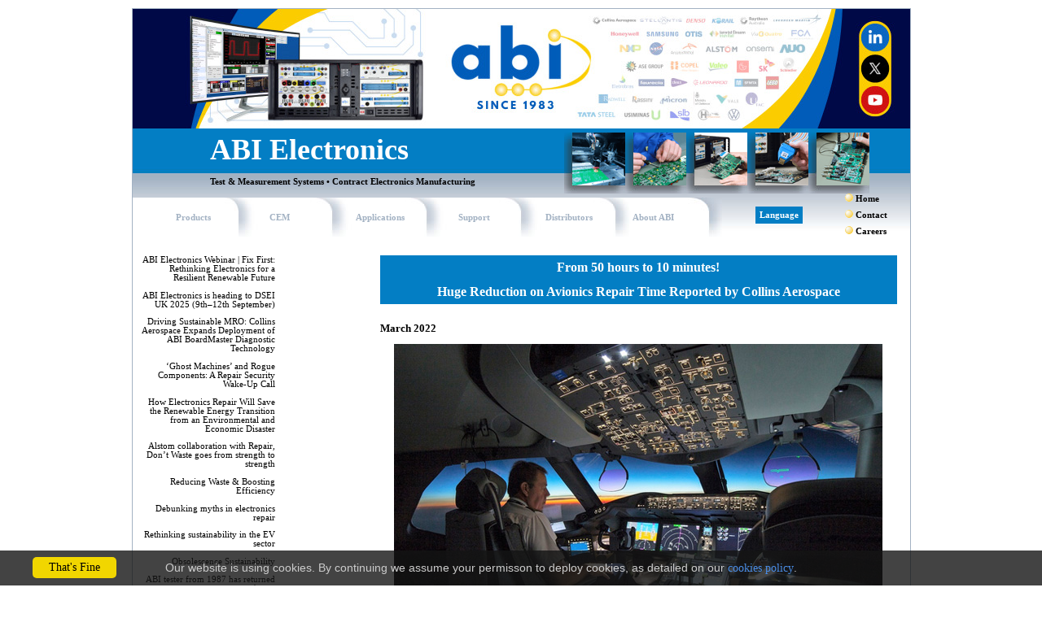

--- FILE ---
content_type: text/html; charset=UTF-8
request_url: https://abielectronics.co.uk/News/News139.php
body_size: 9606
content:
<!DOCTYPE html PUBLIC "-//W3C//DTD XHTML 1.0 Transitional//EN" "http://www.w3.org/TR/xhtml1/DTD/xhtml1-transitional.dtd">
<html xmlns="http://www.w3.org/1999/xhtml"><!-- InstanceBegin template="/Templates/News.dwt.php" codeOutsideHTMLIsLocked="false" -->
<head>
<meta http-equiv="Content-Type" content="text/html; charset=iso-8859-1" />
<link href="../CSS/base.css" rel="stylesheet" type="text/css" />
<!-- InstanceBeginEditable name="doctitle" -->
<title>Huge reduction on avionics repair time</title>
<script type="text/javascript" src="../Scripts/highlight.js"></script>
<script type="text/javascript">
   window.onload=function(){
      donavhighlights();
   }
</script>
<link href="../CSS/NewsSection.css" rel="stylesheet" type="text/css" />
<!-- InstanceEndEditable -->
	<link rel="stylesheet" href="/CSS/CookieConsent.css">
	
	<script type="text/javascript">
		if (typeof jQuery == 'undefined')	{
			document.write("<script type=\"text/javascript\" src=\"https://ajax.googleapis.com/ajax/libs/jquery/1.6.4/jquery.min.js\"><" + "/script>");
		}
	</script>
	<script src="/Scripts/CookieConsent.js"></script>

	<div id="CookieConsent">
		Our website is using cookies. By continuing we assume your permisson to deploy cookies, as detailed on our <a href="/Other/cookies.php" target="_blank">cookies policy</a>. <a class="CookieConsentOK">That's Fine</a>
	</div>

<script>
  (function(i,s,o,g,r,a,m){i['GoogleAnalyticsObject']=r;i[r]=i[r]||function(){
  (i[r].q=i[r].q||[]).push(arguments)},i[r].l=1*new Date();a=s.createElement(o),
  m=s.getElementsByTagName(o)[0];a.async=1;a.src=g;m.parentNode.insertBefore(a,m)
  })(window,document,'script','//www.google-analytics.com/analytics.js','ga');

  ga('create', 'UA-60081654-1', 'auto');
  ga('send', 'pageview');

</script>
<!--Start of Tawk.to Script-->
<script type="text/javascript">
var Tawk_API=Tawk_API||{}, Tawk_LoadStart=new Date();
(function(){
var s1=document.createElement("script"),s0=document.getElementsByTagName("script")[0];
s1.async=true;
s1.src='https://embed.tawk.to/5b7bc74bafc2c34e96e7c192/default';
s1.charset='UTF-8';
s1.setAttribute('crossorigin','*');
s0.parentNode.insertBefore(s1,s0);
})();
</script>
<!--End of Tawk.to Script-->

</head>

<body>


<!DOCTYPE html PUBLIC "-//W3C//DTD XHTML 1.0 Transitional//EN" "http://www.w3.org/TR/xhtml1/DTD/xhtml1-transitional.dtd">
<head>
<script type="text/javascript">
   window.onload=function(){
      donavhighlights();
   }
</script>
</head>


<body>
<div id="wrapper">
    <div id="masthead"><a href="../index.php"><img src="../images/new%20thin%20header.jpg" alt="ABI Electronics Ltd" width="955" height="147" border="0" usemap="#image-map"></a></div>
  
<map name="image-map">
    <area target="_blank" alt="YouTube" title="YouTube" href="https://www.youtube.com/user/ABIElectronics" coords="751,47,20" shape="circle">
    <area target="_blank" alt="LinkedIn" title="LinkedIn" href="https://www.linkedin.com/company/abi-electronics-ltd" coords="814,46,20" shape="circle">
    <area target="_blank" alt="Twitter" title="Twitter" href="https://twitter.com/ABI_Electronics" coords="877,46,20" shape="circle">
  </map>
  
  <div id="navigation">
    <div id="background"><img src="../images/banner%20background.jpg" alt="ABI Electronics Ltd" /></div>
    <div id="ABIElectronics">ABI Electronics</div>
      
    <div id="pictures"><img src="../images/small_picture_background.jpg" alt="ABI Electronics Ltd" width="75" height="75" /><img src="../images/small_picture_background.jpg" alt="ABI Electronics Ltd" width="75" height="75" /><img src="../images/small_picture_background.jpg" alt="ABI Electronics Ltd" width="75" height="75" /><img src="../images/small_picture_background.jpg" alt="ABI Electronics Ltd" width="75" height="75" /><img src="../images/small_picture_background.jpg" alt="ABI Electronics Ltd" width="75" height="75" />
        <div id="overlays">
          <div id="pic1"> <img src="../images/CEM-PCB%20rack.gif" alt="PCB rack" name="PCB rack" width="65" height="65" id="PCBrack" /></div>
          <div id="pic2"> <img src="../images/CEM-Hand%20soldering.gif" alt="HandSoldering" name="HandSoldering" width="65" height="65" id="HandSoldering" /></div>
		  <div id="pic4"> <img src="../images/CEM-EZ%20Prober.gif" alt="EZProber" name="EZProber" width="65" height="65" id="EZProber" /></div>
          <div id="pic5"> <img src="../images/CEM-PCB%20testing.gif" alt="PCBTesting" name="PCBTesting" width="65" height="65" id="PCBTesting" /></div>
		  <div id="pic3"> <img src="../images/CEM-Board%20functional%20test.gif" alt="BoardFunctionalTest" name="BoardFunctionalTest" width="65" height="65" id="BoardFunctionalTest" /></div>
        </div>
    </div><div id="tagline">Test &amp; Measurement Systems &bull; Contract Electronics Manufacturing</div>
    <div id="tabs"> 
      <div class="leftnav"><img src="../images/left_tab.jpg" alt="Product Listing and Selection" width="130" height="51" /></div>
      <div class="midtab"><img src="../images/mid_tab.jpg" alt="Contract Electronics Manufacture" width="116" height="51" /></div>
	  <div class="midtab"><img src="../images/mid_tab.jpg" alt="Applications" width="116" height="51" /></div>
      <div class="midtab"><img src="../images/mid_tab.jpg" alt="Technical Support and Software Updates" width="116" height="51" /></div>
      <div class="midtab"><img src="../images/mid_tab.jpg" alt="Worldwide Distributor Network" width="116" height="51" /></div>
      <div class="tab"><img src="../images/tab.jpg" alt="About ABI Electronics Ltd" width="130" height="51" /></div>
    </div>
	<div id="tabs"> 
      <div class="Products">
		<h3><a href="/Products/index.php" title="Discover the complete ABI product range, including the BoardMaster 8000 PLUS and SENTRY.">Products</a></h3></div>
	  <div class="CEM">
		<h3><a href="https://cem.abielectronics.co.uk/" title="Manufacturing services from prototype to medium batches, including material procurement and logistics.">CEM</a></h3></div>
	  <div class="Applications">
		<h3><a href="/Applications/index.php" title="Find out about the fields of use of ABI products, review technical articles and download application specific tools.">Applications</a></h3></div>
      <div class="Support"> 	
        <h3><a href="/Support/index.php" title="Software updates, Frequently Asked Questions (FAQs), datasheets and general help.">Support</a></h3></div>
      <div class="Distributor"> 
        <h3><a href="/Distributor/index.php" title="Find a distributor in your country or join our global network.">Distributors</a></h3></div>
      <div class="About">
        <h3><a href="/About/index.php" title="Company history, location, contact details and job opportunities.">About ABI</a></h3>
      </div>
	  </div>
	  
	  	  
	  <ul id="nav">
	  	<li><a>  Language  </a><ul>
		<!--<li><a href="News139.php"><img src="/images/British.jpeg" width="20" height="12" />    English</a></li>
		<li><a href="News139_ES.php"><img src="/images/spanish_flag2.jpg" width="20" height="12" />    Spanish</a></li>-->
		<li><a href="javascript:divHideShow('Q1111');">Select...</a></li>
		</ul></li></ul>
		
	<div id="Q1111" style="display: none;" align="center"> 
	<div align="centre">
	<div id="MicrosoftTranslatorWidget" style="width: 315px; min-height: 57px; border-color: #3A5770; background-color: #78ADD0;"><noscript><a href="http://www.microsofttranslator.com/bv.aspx?a=http%3a%2f%2fwww.abielectronics.co.uk%2f">Translate this page</a><br />Powered by <a href="http://www.microsofttranslator.com">Microsoft� Translator</a></noscript></div> <script type="text/javascript"> /* <![CDATA[ */ setTimeout(function() { var s = document.createElement("script"); s.type = "text/javascript"; s.charset = "UTF-8"; s.src = ((location && location.href && location.href.indexOf('https') == 0) ? "https://ssl.microsofttranslator.com" : "http://www.microsofttranslator.com" ) + "/ajax/v2/widget.aspx?mode=notify&from=en&layout=ts"; var p = document.getElementsByTagName('head')[0] || document.documentElement; p.insertBefore(s, p.firstChild); }, 0); /* ]]> */ </script> 
	<a href="javascript:divHideShow('Q1111');">Hide translation toolbar</a>
	</div>
	</div>  
	  <script language="javascript">
    function divHideShow(divToHideOrShow) 
    {
        var div = document.getElementById(divToHideOrShow);

        if (div.style.display == "block") 
        {

            div.style.display = "none";
        }
        else 
        {

            div.style.display = "block";
        }

        
    }         
</script>
	  
	  <div id="bullets"> <img src="../images/bullet%20top.gif" alt="bullet" width="10" height="10" /> <a href="../index.php">Home</a></div>
	  <div id="bullets1"><img src="../images/bullet_mid.gif" alt="bullet" width="10" height="10" /> <a href="../Contact%20Us/index.php">Contact</a></div>
	  <div id="bullets2"><img src="../images/bullet_bottom.gif" alt="bullet" width="10" height="10" /> <a href="../About/careers%20and%20vacancies.php">Careers</a></div>
  </div>
  
  <!--Start of Tawk.to Script-->
<script type="text/javascript">
var Tawk_API=Tawk_API||{}, Tawk_LoadStart=new Date();
(function(){
var s1=document.createElement("script"),s0=document.getElementsByTagName("script")[0];
s1.async=true;
s1.src='https://embed.tawk.to/5b7bc74bafc2c34e96e7c192/default';
s1.charset='UTF-8';
s1.setAttribute('crossorigin','*');
s0.parentNode.insertBefore(s1,s0);
})();
</script>
<!--End of Tawk.to Script-->
  
 </body>
 </html>
  	
    <div id="content">

      <div id="Navigation">
        <ul> 
	  
      <li><a class="default" href="News181.php">ABI Electronics Webinar | Fix First: Rethinking Electronics for a Resilient Renewable Future</a></li>
	  <li><a class="default" href="News180.php">ABI Electronics is heading to DSEI UK 2025 (9th–12th September)</a></li>
	  <li><a class="default" href="News179.php">Driving Sustainable MRO: Collins Aerospace Expands Deployment of ABI BoardMaster Diagnostic Technology</a></li>
	  <li><a class="default" href="News178.php">‘Ghost Machines’ and Rogue Components: A Repair Security Wake-Up Call</a></li>
	  <li><a class="default" href="News177.php">How Electronics Repair Will Save the Renewable Energy Transition from an Environmental and Economic Disaster</a></li>
	  <li><a class="default" href="News176.php">Alstom collaboration with Repair, Don’t Waste goes from strength to strength</a></li>
	  <li><a class="default" href="News175.php">Reducing Waste & Boosting Efficiency</a></li>
	  <li><a class="default" href="News174.php">Debunking myths in electronics repair</a></li>
	  <li><a class="default" href="News173.php">Rethinking sustainability in the EV sector</a></li>
	  <li><a class="default" href="News172.php">Obsolescence Sustainability</a></li>
	  <li><a class="default" href="News171.php">ABI tester from 1987 has returned home</a></li>
	  <li><a class="default" href="News170.php">ALSTOM Chile praise ABI’s BoardMaster</a></li>
	  <li><a class="default" href="News169.php">Saving millions, One circuit board at a time!</a></li>
	  <li><a class="default" href="News168.php">The RepairDontWaste movement-2024 Sustainability Champion Award</a></li>	 
	  <li><a class="default" href="News167.php">Exciting news! Welcome LG Energy Solution to the ABI family</a></li>
	  <li><a class="default" href="News166.php">Another milestone! Welcome DRAM memory chip manufacturer to Repair, Don't Waste!</a></li>
	  <li><a class="default" href="News165.php">How the global defence sector uses Repair, Don’t Waste to achieve astounding results</a></li>
	  <li><a class="default" href="News164.php">From hours to minutes!</a></li>
	  <li><a class="default" href="News163.php">Catch the latest episode of SME Focus now on LinkedIn!</a></li>
	  <li><a class="default" href="News162.php">Design for repair, train for repair!</a></li>
	  <li><a class="default" href="News161.php">New Ultimate 3.60 software</a></li>
	  <li><a class="default" href="News160.php">ABI Electronics join Airbus' marketplace Satair.</a></li>	
	  <li><a class="default" href="News159.php">How British sustainable tech pioneer ABI Electronics is growing in Turkey.</a></li>	
	  <li><a class="default" href="News158.php">ABI Turns 40! 1983-2023: Our journey so far</a></li>	 
	  <li><a class="default" href="News156.php">The Fight to Repair Industrial Electronics</a></li>
	  <li><a class="default" href="News155.php">ABI featured in RailDirector</a></li>
	  <li><a class="default" href="News157.php">Case study: Stellantis</a></li>
	  <li><a class="default" href="News154.php">Case study: Usiminas</a></li>
	  <li><a class="default" href="News153.php">Case study: Vale-Mining busines</a></li>
	  <li><a class="default" href="News152.php">Case study: Honeywell Aerospace</a></li>
	  <li><a class="default" href="News151.php">Case study: GE Renewables</a></li>
	  <li><a class="default" href="News150.php">Case study: Kuala Lumpur Metro</a></li>
	  <li><a class="default" href="News149.php">Repair, Don't Waste Manifesto</a></li>
	  <li><a class="default" href="News138.php">New Ultimate 3.58 software</a></li>
	  <li><a class="default" href="News148.php">Meet us at InnoTrans 2022!</a></li>
	  <li><a class="default" href="News147.php">VLT Carioca invests in RepairDontWaste</a></li>
	  <li><a class="default" href="News146.php">Can industry escape the damages of the chip shortage, and benefit the planet at the same time?</a></li>
	  <li><a class="default" href="News145.php">In-house electronics repair saves large LCD production line from being halted by programmed obsolescence</a></li>
	  <li><a class="default" href="News144.php">RepairDontWaste features on the great british manufacturing podcast</a></li>
	  <li><a class="default" href="News143.php">Welcome US rail component specialists AmePower to ABI Electronics</a></li>
	  <li><a class="default" href="News142.php">Phantom Fault In RSS Drill Heads</a></li>
	  <li><a class="default" href="News141.php">Turning Electronic Waste into Gold – The Solution to ‘E-Waste Guilt’?</a></li>
	  <li><a class="default" href="News140.php">Don’t dispose of circuit boards when you can keep using them!</a></li>
	  <li><a class="default" href="News139.php">Huge reduction on avionics repair time</a></li>
	  <li><a class="default" href="News137.php">repairdontwaste.com is live!</a></li>
	  <li><a class="default" href="News136.php">New Ultimate 3.56 software</a></li>
	  <li><a class="default" href="News135.php">Repair, don’t waste: In-house repair with ABI Electronics</a></li>
	  <li><a class="default" href="News134.php">Interesting Engineering - Repair, don't waste article</a></li>
	  <li><a class="default" href="News133.php">ABI Electronics at APTA 2021, Orlando, U.S</a></li>
      <li><a class="default" href="News132.php">ABI Electronics's Interview for All Systems Go podcast, U.S</a></li>
	  <li><a class="default" href="News131.php">ABI Electronics's live interview for British news channel GBNews</a></li>
	  <li><a class="default" href="News130.php">ABI Electronics at DEFEA-Defence Exhibition Athens</a></li>
	  <li><a class="default" href="News129.php">Lockheed Martin Chooses ABI Electronics</a></li>
	  <li><a class="default" href="News128.php">Obsolescence is coming fast and in a fury!</a></li>
	  <li><a class="default" href="News127.php">STOP 🛑 throwing away electronics circuit boards!</a></li>
	  <li><a class="default" href="News126.php">ABI Industrial PCB Lifecycle Support</a></li>
	  <li><a class="default" href="News125.php">New Ultimate 3.42 software</a></li>
	  <li><a class="default" href="News124.php">Are we prepared to repair industrial equipment following COVID19?</a></li>
	  <li><a class="default" href="News123.php">COVID-19 WEBINAR</a></li>	 
	  <li><a class="default" href="News122.php">COVID-19 ABI announcement</a></li>
	  <li><a class="default" href="News121.php">Urgent need to prepare to repair COVID-19 medical equipment</a></li>
	  <li><a class="default" href="News120.php">Brand new ABI Labs video series,27th March on Youtube - Stay tuned!</a></li>
	  <li><a class="default" href="News119.php">ABI distributor interview_ Renewable energy sector</a></li>
	  <li><a class="default" href="News118.php">Live ABI Electronic Webinar - PPS</a></li> 
	  <li><a class="default" href="News117.php">New Ultimate 3.40 software</a></li> 
	  <li><a class="default" href="News116.php">Productronica 2019 report</a></li>      
	  <li><a class="default" href="News115.php">Productronica 2019, Munich</a></li> 
	  <li><a class="default" href="News114.php">ABI at TRAKO 2019, Gdańsk</a></li>
	  <li><a class="default" href="News113.php">Exporter Spolight on ABI Electronics</a></li>
	  <li><a class="default" href="News112.php">ABI at FIEE São Paulo Expo 2019</a></li>
	  <li><a class="default" href="News111.php">New employees - ABI Electronics</a></li>
	  <li><a class="default" href="News110.php">APTA Rail Conference Toronto 2019</a></li>
	  <li><a class="default" href="News109.php">UK & Brazil: Partners in Energy</a></li>
	  <li><a class="default" href="News108.php">ABI lands a contract with Bombardier Transportation in China</a></li>
	  <li><a class="default" href="News107.php">2019 The Latin America and Caribbean Roadshow</a></li>
	  <li><a class="default" href="News106.php">Egyptian Air Defence gets qualification from ABI in the UK</a></li>
	  <li><a class="default" href="News105.php">Export Champions 2019​ announced by the UK government</a></li>
	  <li><a class="default" href="News104.php">ABI Electronics becomes a Northern Powerhouse Export Champion</a></li>
      <li><a class="default" href="News103.php">ABI case review on UK government's website</a></li>
	  <li><a class="default" href="News102.php">FIT AUTOMATION FAIR 2019, Turkey</a></li>
	  <li><a class="default" href="News101.php">On-site ABI training for KORAIL rolling stock depot</a></li>	 
	  <li><a class="default" href="News100.php">New Ultimate 3.30 software</a></li>
	  <li><a class="default" href="News98.php">Electronica 2018, Munich</a></li>
	  <li><a class="default" href="News99.php">Renewable energy industry</a></li>
	  <li><a class="default" href="News97.php">Innotrans 2018, Berlin</a></li>
	  <li><a class="default" href="News96.php">New contract announcement-British MoD</a></li>
	  <li><a class="default" href="News95.php">Electronics powered oilfield drilling technologies</a></li>
	  <li><a class="default" href="News94.php">IEE ICCEE 2018, Vietnam</a></li>
	  <li><a class="default" href="News93.php">ABI Electronics celebrates 35 years</a></li>
	  <li><a class="default" href="News92.php">Irish Rail Interview</a></li>
	  <li><a class="default" href="News91.php">New Ultimate 3.20 software</a></li>
	  <li><a class="default" href="News90.php">ABI's 2018 Customer Satisfaction Survey</a></li>
	  <li><a class="default" href="News89.php">The car manufacturers' secret weapon to slash plant operating costs</a></li>
	  <li><a class="default" href="News88.php">ICEENG-11, Egypt - March 2018</a></li>
	  <li><a class="default" href="News87.php">Webinar ABI Electronics & MACON Argentina - February 2018</a></li>
	  <li><a class="default" href="News86.php">New Ultimate 3.10 software</a></li>
	  <li><a class="default" href="News85.php">ABI Electronics obtains ISO9001:2015 Certification Recommendation</a></li>
	  <li><a class="default" href="News84.php">Iarnród Éireann Irish Rail Network</a></li>
	  <li><a class="default" href="News83.php">New Product Releases 2017 - MMS & SmartSwitch</a></li>
	  <li><a class="default" href="News82.php">Productronica 2017, Munich</a></li>
	  <li><a class="default" href="News81.php">29th FIEE - Brazil Expo</a></li>
	  <li><a class="default" href="News80.php">Thyssenkrupp ITS Manchester Training</a></li>
	  <li><a class="default" href="News79.php">New employees - ABI Electronics</a></li>
	  <li><a class="default" href="News78.php">Featured Editorial-Repair don't waste</a></li>
	  <li><a class="default" href="News77.php">New-techevents Israel 2017</a></li>
	  <li><a class="default" href="News76.php">Japan IT week 2017</a></li>
	  <li><a class="default" href="News75.php">Electronics Manufacturing Korea 2017</a></li>
	  <li><a class="default" href="News74.php">San Francisco Muni Metro chooses ABI’s electronic repair systems</a></li>
	  <li><a class="default" href="News73.php">Railway Electronics Test, Overhaul and Repair</a></li>
	  <li><a class="default" href="News72.php">Innovation to keep nuclear power generation equipment running in the U.S</a></li>
      <li><a class="default" href="News71.php">How can virtual instruments help me get the work done faster?</a></li>
	  <li><a class="default" href="News70.php">Creating essential documentation to support essential equipment</a></li>
	  <li><a class="default" href="News69.php">Brazil’s WEG shortens test time by 50% with ABI’s MIS4</a></li>
	  <li><a class="default" href="News68.php">New employee - ABI Electronics</a></li>
	  <li><a class="default" href="News67.php">ABI's technology helps Elevator Manufacturer</a></li>
	  <li><a class="default" href="News66.php">Featured Editorial - Innovative solutions by ABI</a></li>
	  <li><a class="default" href="News65.php">ENOVA PARIS 2016 - The platform of technology and services</a></li>
	  <li><a class="default" href="News64.php">Electronex 2016 - Electronics Design and Assembly Expo</a></li> 
      <li><a class="default" href="News63_ES.php">La Marina Real de Arabia Saudita elije ABI Electronics</a></li> 
      <li><a class="default" href="News63.php">Royal Saudi navy chooses ABI Electronics</a></li> 
	  <li><a class="default" href="News62.php">Philippines SEIPI June 2016</a></li> 
	  <li><a class="default" href="News61.php">Japan IT Week Spring 2016</a></li> 
	  <li><a class="default" href="News60_ES.php">LEGO<sup>®</sup> Caso de Estudio</a></li> 
      <li><a class="default" href="News60.php">LEGO<sup>®</sup> Case study</a></li> 
      <li><a class="default" href="News59.php">21st International Oil show, Iran</a></li> 
      <li><a class="default" href="News58.php">SENTRY as a counterfeit avoidance tool</a></li>
	  <li><a class="default" href="News57.php">Electronics Manufacturing Korea 2016</a></li>
      <li><a class="default" href="News56_ES.php">Encuesta internacional ABI</a></li>
      <li><a class="default" href="News56.php">ABI customer survey 2016</a></li> 
      <li><a class="default" href="News55.php">SYSTEM 8 Ultimate 3.04 software </a></li>  
      <li><a class="default" href="News54.php">AMPER 2016, Czech Republic</a></li>
	  <li><a class="default" href="News53.php">Electronica China 2016</a></li>
      <li><a class="default" href="News52.php">RevEng Schematic Learner</a></li>
      <li><a class="default" href="News50.php">Productronica 2015 report</a></li>
      <li><a class="default" href="News49.php">DAAAM 2015, Czech Republic</a></li>
      <li><a class="default" href="News48.php">Elecshow (IEE) 2015, Iran</a></li>  
      <li><a class="default" href="News47.php">CeBIT 2015, India</a></li>  
      <li><a class="default" href="News46.php">Productronica 2015, Munich</a></li>  
      <li><a class="default" href="News45.php">U.S government investigation agency chooses ABI, USA </a></li>
      <li><a class="default" href="News43.php">KES 2015, Korea </a></li>
      <li><a class="default" href="News42.php">SMART Group conference, London </a></li>
	  <li><a class="default" href="News44.php">SYSTEM 8 Ultimate 3.00 software </a></li>
      <li><a class="default" href="News41.php">IEEEP 2015, Pakistan </a></li>
      <li><a class="default" href="News40.php">ABI's TestFlow</a></li>
	  <li><a class="default" href="News39.php">Tunis-medindustrie 2015, Tunisia</a></li>
	  <li><a class="default" href="News38.php">Expomantener 2015, Colombia</a></li>
	  <li><a class="default" href="News37.php">The National Exhibition Week 2015, UK</a></li>
	  <li><a class="default" href="News36.php">AMPER 2015, Czech Republic</a></li>
	  <li><a class="default" href="News35.php">The Elevator Market & ABI</a></li>
	  <li><a class="default" href="News34.php">FIEE 2015, Brazil</a></li>
	  <li><a class="default" href="News33.php">Automaticon 2015, Poland</a></li>
	  <li><a class="default" href="News32.php">Southern Manufacturing 2015</a></li>
      <li><a class="default" href="News31.php">Electronica 2014</a></li>
	  <li><a class="default" href="News30.php">NEW South Africa 2014</a></li>
	  <li><a class="default" href="News29.php">Southern Manufacturing 2014</a></li>
	  <li><a class="default" href="Productronica%202013.php">Productronica 2013</a></li>
	  <li><a class="default" href="News28.php">SENA training with experts</a></li>
	  <li><a class="default" href="News27.php">Olimpíadas do Conhecimento</a></li>
	  <li><a class="default" href="News26.php">FIEE 2013, Brazil</a></li>
	  <li><a class="default" href="News25.php">Enova 2013, France</a></li>
	  <li><a class="default" href="News24.php">$1.3m contract with Colombia</a></li>
	  <li><a class="default" href="News23.php">Electronica 2012, Germany</a></li>
	  <li><a class="default" href="News22.php">Electronica 2012, India</a></li>
	  <li><a class="default" href="News21.php">ENERGETAB 2012, Poland</a></li>
	  <li><a class="default" href="News20.php">MSPO Poland 2012</a></li>
	  <li><a class="default" href="News18.php">GIM Expo 2012</a></li>
	  <li><a class="default" href="News19.php">Enova Tunisia 2012</a></li>
	  <li><a class="default" href="News17.php">N.E.W. UK</a></li>
	  <li><a class="default" href="News16.php">N.E.W. South Africa</a></li>
	  <li><a class="default" href="News15.php">Alamys group</a></li>
	  <li><a class="default" href="Productronica%202011.php">Productronica 2011 </a></li>
      <li><a class="default" href="News14.php">ABI sponsors SpainSkills </a></li>
      <li><a class="default" href="News13.php">New Product - the ATM </a></li>
      <li><a class="default" href="http://www.abielectronics.co.uk/News/Productronica%20Newsletter.htm">Success at Productronica </a></li>
      <li><a class="default" href="News12.php">Global Awards 2009 </a></li>
      <li><a class="default" href="News11.php">Productronica 2009 </a></li>
      <li><a class="default" href="News10.php">Online Purchasing </a></li>
      <li><a class="default" href="News9.php">COG Exhibition </a></li>
      <li><a class="default" href="News8.php">SENTRY - Counterfeit IC Detector </a></li>
      <li><a class="default" href="News7.php">JTAG Training Package </a></li>
      <li><a class="default" href="News6.php">N.E.W. Exhibition </a></li>
      <li><a class="default" href="News4.php">JTAGMaster Product Release</a></li>
      <li><a class="default" href="News5.php">CircuitMaster Training Board </a></li>
      <li><a class="default" href="News1.php">ABI is growing</a></li>
      <li><a class="default" href="News2.php">ABI launches PremierLink and CompactLink</a></li>
      <li><a class="default" href="News3.php">Early success in Education</a></li>
</ul>
      </div>
          <div id="right_single_col">
            <div>
              <div class="innertext">
                <!-- InstanceBeginEditable name="NewsHeading" -->
                <h1 align="center">From 50 hours to 10 minutes!</h1>
				 <h1 align="center">Huge Reduction on Avionics Repair Time Reported by Collins Aerospace</h1>
               
                <!-- InstanceEndEditable -->
              <p>&nbsp;</p>
              <!-- InstanceBeginEditable name="NewsItem" -->
              
              <p>&nbsp;</p>
              <p align="justify"><font size="2" face="arial"><STRONG>March 2022</STRONG></font></p>
			  
			  <p>&nbsp;</p>
			  <h2 align="center">
			  <img src="../News/images/Huge-Reduction-on-Avionics-Repair-Time-Reported-by-Collins-Aerospace.jpg" width="600" height="341"/></h2>
			  <p>&nbsp;</p>
			 
			  <p align="center">&nbsp;</p>
			  
			  <p align="center"><font size="3"><strong>“We are joining the ‘Repair, don’t waste’ community!”</strong></p>
			  <br>
			  <p align="justify"><font size="3">Collins Aerospace MRO division reaps great results following the implementation of BoardMaster, training, and certification from ABI Electronics. Collins repair the Line Replaceable Units (LRUs) for more than 90 of the world’s airlines, including all the major US carriers. They also repair the electronics from an array of military helicopters and fixed-wing aircraft.</p>
			  <p>&nbsp;</p>
			  <p align="justify"><font size="3">Read more on <a href="https://repairdontwaste.com/articles/huge-reduction-on-avionics-repair-time/">RepairDontWaste.com</a></p>
			  <p>&nbsp;</p> 
			  <p align="center"><font size="3"><strong>Check out this post on LinkedIn:</strong></p>
			  <br>
			  <a href="https://www.linkedin.com/posts/najwakhazal_redefiningtroubleshooting-repairdontwaste-activity-6731514977900990464-PaYD/"><img src="../News/images/Collins-Aerospace-Manager-post.jpg" width="600" /></a></p>
			  <p>&nbsp;</p>
			  <hr>
              <p align="justify"><font size="2" face="arial">Share this:</p> 
              <p>&nbsp;</p>
			  
			  <!-- Share buttons social media -->
			  <script src="//platform.linkedin.com/in.js" type="text/javascript"> lang: en_US</script><script type="IN/Share"></script>
			  
			   <!-- Tweet button -->
			  <a href="https://twitter.com/share" class="twitter-share-button" data-show-count="false">Tweet</a><script async src="//platform.twitter.com/widgets.js" charset="utf-8"></script>
			  
			  <!-- Place this tag in your head or just before your close body tag. -->
			  <script src="https://apis.google.com/js/platform.js" async defer></script>
			  <!-- Place this tag where you want the share button to render. -->
			  <div class="g-plus" data-action="share" data-annotation="none"></div>
              
          </div>
        </div>
         <div class="separator">
           <!-- x -->
      </div> 
    </div>
	<div id="Footer"> 
      <p><a href="../Contact%20Us/index.php">Contact us</a><a href="/Other/sitemap.php">Sitemap</a> <img src="/images/wcs9001.jpg" alt="WCS9001" name="WCS9001" width="75" height="54" border="0" align="absmiddle" id="WCS9001" />&nbsp;Copyright 2026 ABI Electronics Limited - Registered in England - No 1824588<font color="#CCCCCC"><!--Site designed by ABI Electronics-->
	  
	  <a href="http://www.youtube.com/user/ABIElectronics" target="_blank"> <img src="/images/YouTube.png" alt="YouTube"  width="40" height="40" border="0" align="absmiddle" id="YouTube logo" />
	  
	  <a href="http://www.linkedin.com/company/abi-electronics-ltd" target="_blank"> <img src="/images/LinkedIn.png" alt="LinkedIn"  width="40" height="40" border="0" align="absmiddle" id="LinkedIn logo" />
	  
	  <a href="https://twitter.com/ABI_Electronics" target="_blank"> <img src="/images/Twitter logo.png" alt="Twitter"  width="40" height="40" border="0" align="absmiddle" id="Twitter logo" />
      
	</div>
</div></body><!-- InstanceEnd -->
</html>


--- FILE ---
content_type: text/html; charset=utf-8
request_url: https://accounts.google.com/o/oauth2/postmessageRelay?parent=https%3A%2F%2Fabielectronics.co.uk&jsh=m%3B%2F_%2Fscs%2Fabc-static%2F_%2Fjs%2Fk%3Dgapi.lb.en.OE6tiwO4KJo.O%2Fd%3D1%2Frs%3DAHpOoo_Itz6IAL6GO-n8kgAepm47TBsg1Q%2Fm%3D__features__
body_size: 161
content:
<!DOCTYPE html><html><head><title></title><meta http-equiv="content-type" content="text/html; charset=utf-8"><meta http-equiv="X-UA-Compatible" content="IE=edge"><meta name="viewport" content="width=device-width, initial-scale=1, minimum-scale=1, maximum-scale=1, user-scalable=0"><script src='https://ssl.gstatic.com/accounts/o/2580342461-postmessagerelay.js' nonce="20L30CaHpiVqIS8ckJvzag"></script></head><body><script type="text/javascript" src="https://apis.google.com/js/rpc:shindig_random.js?onload=init" nonce="20L30CaHpiVqIS8ckJvzag"></script></body></html>

--- FILE ---
content_type: text/css
request_url: https://abielectronics.co.uk/CSS/base.css
body_size: 7997
content:
#nav{
	list-style:none;
	font-weight:bold;
	float:left;
	width:100px;
	position:relative;
	z-index:5;
	left: 725px;
	top: 85px;
	position: absolute;
}
#nav li{
	float:left;
	margin-right:10px;
	position:relative;
}
#nav a{
	display:block;
	padding:5px;
	color:#fff;
	background:#037ec4;
	text-decoration:none;
}
#nav a:hover{
	color:#fff;
	background:#037ec4;
	text-decoration:underline;
}

/*--- DROPDOWN ---*/
#nav ul{
	background:#fff; /* Adding a background makes the dropdown work properly in IE7+. Make this as close to your page's background as possible (i.e. white page == white background). */
	background:rgba(255,255,255,0); /* But! Let's make the background fully transparent where we can, we don't actually want to see it if we can help it... */
	list-style:none;
	position:absolute;
	left:-9999px; /* Hide off-screen when not needed (this is more accessible than display:none;) */
}
#nav ul li{
	padding-top:1px; /* Introducing a padding between the li and the a give the illusion spaced items */
	float:none;
}
#nav ul a{
	white-space:nowrap; /* Stop text wrapping and creating multi-line dropdown items */
}
#nav li:hover ul{ /* Display the dropdown on hover */
	left:0; /* Bring back on-screen when needed */
}
#nav li:hover a{ /* These create persistent hover states, meaning the top-most link stays 'hovered' even when your cursor has moved down the list. */
	background:#037ec4;
	text-decoration:underline;
}
#nav li:hover ul a{ /* The persistent hover state does however create a global style for links even before they're hovered. Here we undo these effects. */
	text-decoration:none;
}
#nav li:hover ul li a:hover{ /* Here we define the most explicit hover states--what happens when you hover each individual link. */
	background:#C0C0C0;
}

#wrapper {
	width: 955px;
	border: 1px solid #A3B2C3;
	margin-top: 10px;
	margin-right: auto;
	margin-left: auto;
}
#navigation {
	position: relative;
	
}
#wrapper #navigation #tagline {
	position: absolute;
	left: 95px;
	top: 60px;
	font-weight: bold;
}
* {
	font-family: Tahoma;
}
body {
	margin: 0px;
	padding: 0px;
	font-family: Tahoma;
	font-size: 8pt;
}
p {
	margin: 0px;
	padding: 0px;
}
H1 {
	padding: 0px;
	font-size: 10pt;
	font-weight: bold;
	margin: 0px;
}
#wrapper #navigation #pictures {
	position: absolute;
	left: 530px;
	top: 5px;
}
#wrapper #navigation #searchbox {
	left: 650px;
	top: 94px;
	position: absolute;
}
#wrapper #navigation #bullets {
	position: absolute;
	top: 80px;
	left: 875px;
	font-weight: bold;
}
#navigation #ABIElectronics {
	color: #FFFFFF;
	height: 53px;
	padding-left: 95px;
	font-size: 36px;
	font-weight: bold;
	line-height: 53px;
	position: absolute;
	left: 0px;
	top: 0px;
}
#wrapper #content {
	width: 955px;
	position: relative;
}
#wrapper #navigation #tabs {
	position: absolute;
	top: 85px;
	margin: 0px;
	padding: 0px;
	left: 0px;
}
#wrapper #navigation #tab2 {
	position: absolute;
	top: 85px;
	margin: 0px;
	padding: 0px;
	left: 0px;
}
#wrapper #navigation #tabs .leftnav {
	height: 51px;
	width: 130px;
	line-height: 50px;
	text-align: center;
	float: left;
	margin: 0px;
	padding: 0px;
}
#wrapper #navigation #tabs .tab {
	height: 51px;
	width: 130px;
	line-height: 50px;
	text-align: center;
	font-family: Tahoma;
	float: left;
	margin: 0px;
	padding: 0px;
}
#wrapper #navigation #tabs .midtab {
	height: 51px;
	width: 116px;
	line-height: 50px;
	text-align: center;
	float: left;
	margin: 0px;
	padding: 0px;
}
#wrapper #navigation #tab2 .leftnav {
	height: 51px;
	width: 130px;
	line-height: 50px;
	text-align: center;
	float: left;
	margin: 0px;
	padding: 0px;
}
#wrapper #navigation #tab2 .tab {
	height: 51px;
	width: 130px;
	line-height: 50px;
	text-align: center;
	font-family: Tahoma;
	float: left;
	margin: 0px;
	padding: 0px;
}
#wrapper #navigation #tab2 .midtab {
	height: 51px;
	width: 116px;
	line-height: 50px;
	text-align: center;
	float: left;
	margin: 0px;
	padding: 0px;
}
#wrapper #navigation #bullets1 {
	position: absolute;
	top: 100px;
	left: 875px;
	font-weight: bold;
}
#wrapper #navigation #bullets2{
	position: absolute;
	top: 120px;
	left: 875px;
	font-weight: bold;
}	
 
#wrapper #navigation #tabs a:hover {
	color: #2C3643;
}
#wrapper #navigation #tabs a {
	color: #A3B2C3;
	text-decoration: none;
}
#wrapper #navigation #bullets a {
	color: #000000;
	text-decoration: none;
}
#wrapper #navigation #bullets1 a {
	color: #000000;
	text-decoration: none;
}
#wrapper #navigation #bullets2 a {
	color: #000000;
	text-decoration: none;
}
#wrapper #navigation #bullets1 a:hover {
	color: #037EC4;
}
#wrapper #navigation #bullets a:hover {
	color: #037EC4;
}
#wrapper #Footer {
	line-height: 40px;
	padding-left: 35px;
	padding-right: 35px;
	font-size: 8pt;
	display: block;
	width: 885px;
	clear: both;
	padding-top: 40px;
	text-align: center;
}
#wrapper #Footer a {
	font-size: 8pt;
	color: #000000;
	text-decoration: none;
	padding-right: 10px;
	padding-left: 10px;
}
#wrapper #Footer a:hover {
	font-weight: bold;
}
#wrapper #navigation #pictures #pic1 {
	position: absolute;
	left: 10px;
	top: 0px;
}
#wrapper #navigation #pictures #pic2 {

	position: absolute;
	height: 65px;
	width: 65px;
	left: 85px;
	top: 0px;
}
#wrapper #navigation #pictures #pic3 {
	position: absolute;
	height: 65px;
	width: 65px;
	left: 160px;
	top: 0px;
}
#wrapper #navigation #pictures #pic4 {
	position: absolute;
	height: 65px;
	width: 65px;
	left: 235px;
	top: 0px;
}
#wrapper #navigation #pictures #pic5 {
	position: absolute;
	height: 65px;
	width: 65px;
	left: 310px;
	top: 0px;
}
.separator {
	clear: both;
	height: 10px;
	display: block;
}
#wrapper #content .privacy {
	padding: 40px;
}
#wrapper #masthead img {
	height: 147px;
	width: 955px;
}
#wrapper #navigation #background img {
	height: 136px;
	width: 955px;
}
#wrapper #navigation #pictures #overlays img {
	height: 65px;
	width: 65px;
}
#wrapper #navigation #pictures img {
	height: 75px;
	width: 75px;
}
#wrapper #navigation #pictures .CEMHeader img {
	height: 75px;
	width: 361px;
}
img {
	margin: 0px;
	padding: 0px;
	border-top-width: 0px;
	border-right-width: 0px;
	border-bottom-width: 0px;
	border-left-width: 0px;
	border-top-style: none;
	border-right-style: none;
	border-bottom-style: none;
	border-left-style: none;
}
h2 {
	font-size: 9pt;
	margin: 0px;
	padding: 0px;
}
h3 {
	font-size: 8pt;
	margin: 0px;
	padding: 0px;
}
#wrapper #navigation #tabs .Products h3 {
	text-align: right;
	margin-right: 20px;
}
#wrapper #navigation #tabs .About h3 {
	text-align: left;
	margin-left: 20px;
}
#wrapper #navigation #tab2 .leftnav img {
	height: 51px;
	width: 130px;
}
#wrapper #navigation #tab2 .midtab img {
	height: 51px;
	width: 116px;
}
#wrapper #navigation #tab2 .tab img {
	height: 51px;
	width: 130px;
}
#wrapper #navigation #tabs .CEM {
	height: 51px;
	width: 130px;
	line-height: 50px;
	text-align: center;
	float: left;
	margin: 0px;
	padding: 0px;
}
#wrapper #navigation #tabs .Support {

	height: 51px;
	width: 116px;
	line-height: 50px;
	text-align: center;
	float: left;
	margin: 0px;
	padding: 0px;
}
#wrapper #navigation #tabs .Distributor {

	height: 51px;
	width: 116px;
	line-height: 50px;
	text-align: center;
	float: left;
	margin: 0px;
	padding: 0px;
}
#wrapper #navigation #tabs .About {

	height: 51px;
	width: 130px;
	line-height: 50px;
	text-align: center;
	font-family: Tahoma;
	float: left;
	margin: 0px;
	padding: 0px;
}
#wrapper #navigation #tabs .Products {

	height: 51px;
	width: 116px;
	line-height: 50px;
	text-align: center;
	float: left;
	margin: 0px;
	padding: 0px;
}

#wrapper #navigation #tabs .Applications {
	height: 51px;
	width: 116px;
	line-height: 50px;
	text-align: center;
	float: left;
	margin: 0px;
	padding: 0px;
}


--- FILE ---
content_type: text/css
request_url: https://abielectronics.co.uk/CSS/NewsSection.css
body_size: 1183
content:
#wrapper #content #Navigation {
	text-align: right;
	width: 175px;
	padding-top: 20px;
	float: left;
}
#wrapper #content #Navigation ul {
	list-style-type: none;
	margin-right: 0px;
	margin-left: 10px;
	padding: 0px;
	margin-top: 0px;
}
#wrapper #content #Navigation li {
	margin-bottom: 8pt;
}
.default {
	color: #000000;
	text-decoration: none;
}
.currentlink {
	font-weight: bold;
	text-decoration: none;
	color: #037EC4;
}
#wrapper #content #Navigation a:hover {
	color: #037EC4;
	font-weight: bold;
}
#wrapper #content #right_single_col {
	float: left;
	padding-top: 20px;
	padding-left: 114px;
	width: 665px;
	margin: 0px;
	padding-right: 0px;
	padding-bottom: 0px;
	display: block;
}
#wrapper #content #right_single_col h1 {
	font-size: 12pt;
	line-height: 30px;
	font-weight: bold;
	color: #FFFFFF;
	background-color: #037EC4;
	padding-left: 10px;
	padding-right: 10px;
}
.innertext {
	display: block;
	padding-top: 0px;
	padding-right: 15px;
	padding-bottom: 15px;
	padding-left: 15px;
}
#wrapper #content #right_single_col a {
	color: #037EC4;
	text-decoration: none;
}
#wrapper #content #right_single_col a:hover {
	font-weight: bold;
	color: #66C5FD;
}

#navcontainer ul { 
	list-style-type: none; 
}

--- FILE ---
content_type: text/css
request_url: https://abielectronics.co.uk/CSS/CookieConsent.css
body_size: 627
content:
#CookieConsent {
    background-color: rgba(20,20,20,0.8);
    min-height: 26px;
    font-size: 14px;
    color: #ccc;
    line-height: 26px;
    padding: 8px 0 8px 30px;
    font-family: "Trebuchet MS",Helvetica,sans-serif;
    position: fixed;
    bottom: 0;
    left: 0;
    right: 0;
    display: none;
    z-index: 9999;
}
#CookieConsent a {
    color: #4B8EE7;
    text-decoration: none;
}
#CookieConsent a.CookieConsentOK {
    background-color: #F1D600;
    color: #000;
    display: inline-block;
    border-radius: 5px;
    padding: 0 20px;
    cursor: pointer;
    float: left;
    margin: 0 60px 0 10px;
}
#CookieConsent a.CookieConsentOK:hover {
    background-color: #E0C91F;
}

--- FILE ---
content_type: text/javascript
request_url: https://abielectronics.co.uk/Scripts/highlight.js
body_size: 257
content:
function donavhighlights(){
   if(!document.layers){
      var atags=document.getElementsByTagName("a");
      for(var i=0;i<atags.length;i++){
         if(atags[i].className=="default"){
            if(document.location.href.indexOf(atags[i].href)!=-1){
               atags[i].className="currentlink";
            }
         }
      }
   }
}

--- FILE ---
content_type: text/plain
request_url: https://www.google-analytics.com/j/collect?v=1&_v=j102&a=1543121229&t=pageview&_s=1&dl=https%3A%2F%2Fabielectronics.co.uk%2FNews%2FNews139.php&ul=en-us%40posix&dt=Huge%20reduction%20on%20avionics%20repair%20time&sr=1280x720&vp=1280x720&_u=IEBAAEABAAAAACAAI~&jid=268669623&gjid=1011272687&cid=1698618396.1768628432&tid=UA-60081654-1&_gid=406020341.1768628432&_r=1&_slc=1&z=1333069206
body_size: -452
content:
2,cG-PQDRSCL7YB

--- FILE ---
content_type: text/javascript
request_url: https://abielectronics.co.uk/Scripts/CookieConsent.js
body_size: 455
content:
$(document).ready(function(){
	// Make use of session storage to check if we have already recieved consent
	if (sessionStorage.getItem('CookieConsentOnce') !== 'true') {	
		// Display the banner after a delay
		setTimeout(function () {$("#CookieConsent").fadeIn(200);}, 1000);
		
		//
		$("#CloseCookieConsent, .CookieConsentOK").click(function() {
			$("#CookieConsent").fadeOut(200);
			// Remember they gave us consent so we don't have to ask them again this session
			sessionStorage.setItem('CookieConsentOnce','true');
		}); 	
	}
}); 